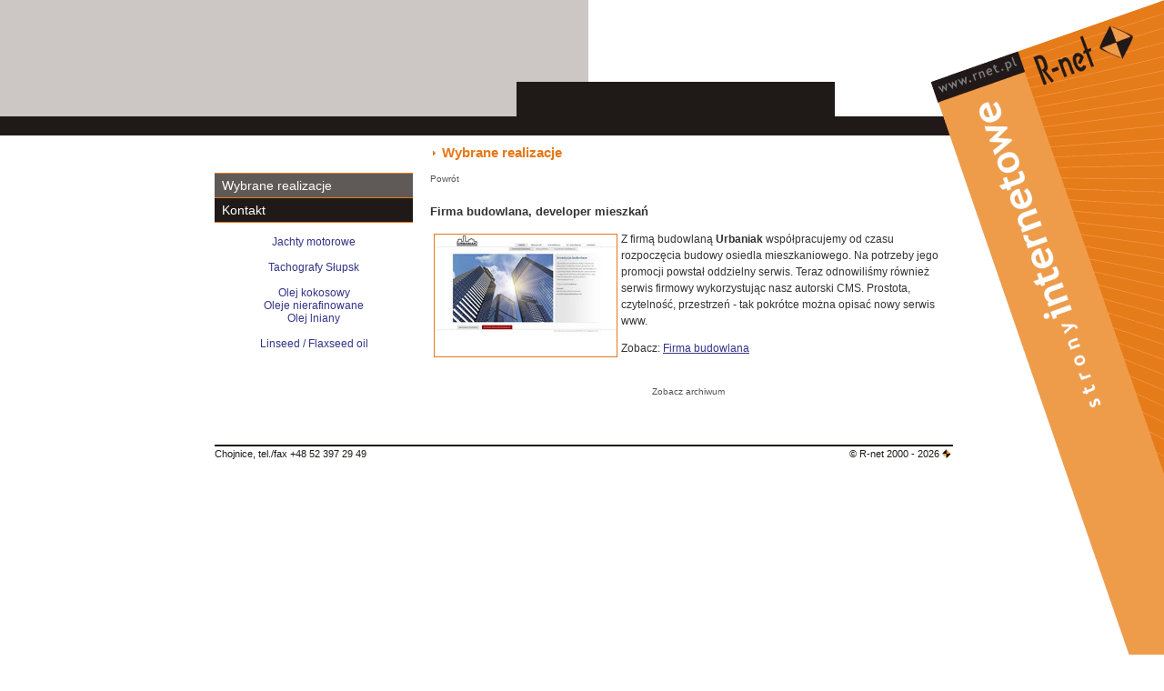

--- FILE ---
content_type: text/html
request_url: https://www.rnet.pl/?a=43&id=42&year=&month=&lg=pl&objectId=43
body_size: 1831
content:
<!DOCTYPE html PUBLIC "-//W3C//DTD XHTML 1.0 Transitional//EN" "http://www.w3.org/TR/xhtml1/DTD/xhtml1-transitional.dtd">
<html xmlns="http://www.w3.org/1999/xhtml">
<head>
<meta http-equiv="Content-Type" content="text/html; charset=iso-8859-2" />
<title>R-net - Wybrane realizacje - Chojnice</title>
<meta name="description" content="Strony Internetowe, które łatwo aktualizować, indywidualny projekt graficzny i wsparcie techniczne dla naszych Klientów." />
<meta name="keywords" content="strony internetowe,cms,systemy www,pozycjonowanie stron,chojnice" />
	<script type="text/javascript">
var xajaxRequestUri="https://www.rnet.pl/?a=43&id=42&year=&month=&lg=pl&objectId=43";
var xajaxDebug=false;
var xajaxStatusMessages=false;
var xajaxWaitCursor=true;
var xajaxDefinedGet=0;
var xajaxDefinedPost=1;
var xajaxLoaded=false;
	</script>
	<script type="text/javascript" src="xajax_js/xajax.js"></script>
	<script type="text/javascript">
window.setTimeout(function () { if (!xajaxLoaded) { alert('Error: the xajax Javascript file could not be included. Perhaps the URL is incorrect?\nURL: xajax_js/xajax.js'); } }, 6000);
	</script>

<link rel="stylesheet" href="rnetStyle.css" type="text/css" media="screen" />
<link rel="stylesheet" href="rnetStyle.css" type="text/css" media="print" />
</head>
<body>
<div align="right">
<div id="all">
<div id="top">
    <div id="cms">
    </div>
    <div id="prop">
    </div>
</div> <!-- top -->

<div id="blackBar"></div>
<h1 id="bgSite" ><a href="http://www.rnet.pl" title="strony internetowe"><img src="images/bgSite.gif" border="0" alt="R-net Strony Internetowe CMS, Chojnice" /></a></h1>
<div id="main">
    <h2 class="naglowek">
	<img src="images/qNag.gif" class="qSubMenu1" border="0" alt="" style="margin-left: 13px;" />Wybrane realizacje
	    
	
    </h2>
    <div id="menu1">
        	 	    <div class="menu1ItemSub_a">
   <a href="strony_www.html">Wybrane realizacje</a>
</div>
    		    <div class="menu1ItemSub" onMouseOver="this.className='menu1ItemSub_a'" onMouseOut="this.className='menu1ItemSub'">
   <a href="./?a=5&amp;lg=pl">Kontakt</a>
</div>
    	      	<br />



    <div align="center"><a href="http://www.jachty-motorowe.com" target="_blank" title="Jachty motorowe">Jachty motorowe</a></div>
    

    
    
    <div class="clear">&nbsp;</div>



    


<div align="center"><a href="http://gwizdziel.pl/?a=6&id=17" target="_blank" title="tachografy słupsk">Tachografy Słupsk</a></div>



<div class="clear">&nbsp;</div>
<div align="center"><a href="https://www.olej-kokosowy.eu" target="_blank">Olej kokosowy</a></div>
<div align="center"><a href="https://www.nierafinowane.pl" target="_blank">Oleje nierafinowane</a></div>
<div align="center"><a href="https://www.nierafinowane.pl/olej-lniany/7-olej-lniany-oleje-swiecie.html" target="_blank">Olej lniany</a></div>

<br>
<div align="center"><a href="https://www.pure-oils.co.uk/en/linseed-flaxseed-oil/2-linseed-flaxseed-oil-dr-budwig-diet-cold-pressed-crude-olvita.html" target="_blank">Linseed / Flaxseed oil</a></div>

    </div>
    <div id="contentAll">	    	    <div class="object">
	                            

 <a href="./?lg=pl&amp;a=43&amp;year=&amp;month=" class="more">
    Powrót</a><br /><br />
     
    <span class="newsTitle">Firma budowlana, developer mieszkań</span>
<div class="newsSkrot">
    	<p>  	    	    <div style="float: left; width: 210px; height: 144px; text-align: center;">
<img src="https://www.rnet.pl/foto/47.jpg" alt="" class="foto" /></a>

</div>	    	Z firmą budowlaną <strong>Urbaniak</strong> wsp&oacute;łpracujemy od czasu rozpoczęcia budowy osiedla mieszkaniowego. Na potrzeby jego promocji powstał oddzielny serwis. Teraz odnowiliśmy r&oacute;wnież serwis firmowy wykorzystując nasz autorski CMS. Prostota, czytelność, przestrzeń - tak pokr&oacute;tce można opisać nowy serwis www.</p><p>Zobacz: <a href="http://www.urbaniakchojnice.pl" target="_blank">Firma budowlana</a></p> 	    </div>
<div class="clear"></div>
<div class="clear"></div>
    <div class="clear"></div>
                                                               

        <br /><div align="center"><a href="./?a=43&lg=pl&arch=1&amp;lg=pl" class="more">Zobacz archiwum</a></div>
                 
<br />	    </div>
	    		
     </div><!-- content -->
        <div class="clear">&nbsp;</div>
    </div><!-- main -->
    <div id="bottom">
	<div style="position: absolute; left: 0px; top: 2px; padding: 0px; background: #FFFFFF; color: #1F1A17;">Chojnice, tel./fax +48 52 397 29 49</div>
        <div style="position: absolute; right: 0px; top: 2px; padding: 0px; background: #FFFFFF; color: #1F1A17;">&copy; <a href="http://www.rnet.pl" style="color: #1F1A17;" target="_blank">R-net 2000 - 2026<img width="15" height="12" src="images/rnet.gif" border="0" alt="Strony Internetowe CMS" style="vertical-align: middle; margin-bottom: 3px;" /></a> </div> 
    </div>


    <div class="clear"></div>
        <div class="clear"></div>

</div> <!-- all -->
<script type="text/javascript">
var gaJsHost = (("https:" == document.location.protocol) ? "https://ssl." : "http://www.");
document.write(unescape("%3Cscript src='" + gaJsHost + "google-analytics.com/ga.js' type='text/javascript'%3E%3C/script%3E"));
</script>
<script type="text/javascript">
try {
var pageTracker = _gat._getTracker("UA-8207881-1");
pageTracker._trackPageview();
} catch(err) {}</script>
</body>
</html>

--- FILE ---
content_type: text/css
request_url: https://www.rnet.pl/rnetStyle.css
body_size: 1418
content:
body {
	margin: 0px;
	text-align: center;
	background: #FFFFFF url(images/bg__.gif) repeat-x;
}
a {
    color: #333388;
    text-decoration: underline;
}
table {
    width: 100%;
    padding: 0px;
    margin: 0px;
    border-collapse: separate;
    border-spacing: 2px;
}
td {
    padding: 3px;
    margin: 0px;
    border: solid 1px #ADB8BC;
}
table.hidden td {
    background: #FFFFFF;
    border: 0px;
}		    
tr.header {
    background: #9AB8C8;
    border: 0px;
    color: #FFFFFF;
    font-weight: bold;
}

#all {
	font-family: Arial, Helvetica, sans-serif;
	font-size: 12px;
	color: #333333;
	text-align: center;
	height: auto;
	overflow: visible;
	position: relative;
	width: 800px;
	padding-right: 264px;
	background: #FFFFFF url(images/bg_.gif) repeat-x;
}
#bgSite {
    position: absolute;
    right: 0px;
    top: -1px;
    margin: 0px;
}
#top {
    position: relative;
    height: 128px;
    text-align: left;
}
#top a {
    text-decoration: none;
}
#cms {
    position: absolute;
    left: 0px;
    top: 0px;
    width: 401px;
    padding-left: 20px;
    padding-right: 10px;
    height: 112px;
    padding-top: 16px;
    z-index: 1;
    background: #CCC7C5;
    text-align: right;
}
#prop {
    position: absolute;
    left: 352px;
    top: 90px;
    width: 265px;
    padding-left: 85px;
    height: 24px;
    padding-top: 17px;
    z-index: 2;
    background: #1F1A17;
}
#kontakt {
    position: absolute;
    right: 0px;
    top: -15px;
    width: 50px;
    text-align: right;
}
#kontakt a {
    color: #000000;
}
#blackBar {
    position: relative;
    height: 21px;
}
.topltl {
	font-size: 16px;
	font-color: #000000;
	color: #FFFFFF;
	text-decoration: none;
}
.top {
	font-size: 24px;
	font-color: #000000;
	color: #FFFFFF;
	text-decoration: none;
}
.topmid {
	font-size: 27px;
	font-color: #000000;
	color: #FFFFFF;
	text-decoration: none;
}
.topbig {
	font-size: 40px;
	font-color: #000000;
	color: #FFFFFF;
	font-weight: bold;
	text-decoration: none;
}

#main {
	text-align: left;
	position: relative;
}
.naglowek {
    color: #E77717;
    font-size: 15px;
    font-weight: bold;
    position: relative;
    left: 235px;
    margin: 2px;
    padding-left: 10px;
    padding-top: 8px;
    height: 16px;
}
.nag {
	font-size: 14px;
	color: #FF6600;
	text-decoration: none;
}
.nagmid {
	font-size: 20px;
	color: #FF6600;
	text-decoration: none;
}
.nagbig {
	font-size: 24px;
	color: #FF6600;
	text-decoration: none;
}
#menu1 {
	float: left;
	width: 218px;
	overflow: visible;
	background: #FFFFFF;
	position: relative;
	top: 13px;
	left: 20px;
	font-size: 12px;
	padding-bottom: 1px;
	border-top: solid 1px #E77717;
}
#menu1 a {
    text-decoration: none;
}
img.qMenu1 {
    vertical-align: middle;
    margin-right: 7px;
    margin-bottom: 1px;
}
img.qSubMenu1 {
    vertical-align: middle;
    margin-right: 7px;
    margin-bottom: 1px;
}
#contentAll {
	height: auto;
	width: 568px;
	padding-top: 8px;
	padding-bottom: 10px;
	padding-left: 0px;
	padding-right: 8px;
	margin-bottom: 10px;
	float: left;
	position: relative;
	left: 39px;
	top: 3px;
	line-height: 150%;
}
#banerBox {
    position: relative;
    width: 218px;
    border: solid 1px #ADB8BC;
    background: #FFFFFF;
    padding-left: 2px;
    padding-right: 2px;
    padding-top: 2px;
    padding-bottom: 6px;
    float: left;
    text-align: center;
    top: 85px;
    left: 56px;
}
.banerGroup {
	background-color: #E8EEF4;
	overflow: hidden;
	height: 19px;
	margin-bottom: 1px;
	text-align: left;
	padding-left: 10px;
	padding-top: 3px;
	color: #3C667D;
	position: relative;
	font-weight: bold;
}

.menu1Item {
	text-align: left;
	color: #3C667D;
	position: relative;
}
.menu1Item_a {
	overflow: hidden;
	text-align: left;
	color: #3C667D;
	position: relative;
	font-weight: bold;
}
.menu1Item:hover {
	text-decoration: none;
	color: #5891AF;
}
.newsList {
	margin-top: 3px;
	margin-right: 6px;
	display: block;
}
.newsList input, select, textarea {
    font-family: Arial, Helvetica, sans-serif;
    font-size: 12px;
    border: solid 1px #E5E6D8;
    margin: 2px;
}
.menu1ItemSub {
	position: relative;
	background: #1F1A17;
	overflow: hidden;
	height: auto;
	margin-left: 0px;
	margin-right: 0px;
	margin-top: 0px;
	border-bottom: solid 1px #E77717;
	text-align: left;
	padding-left: 8px;
	padding-top: 5px;
	padding-bottom: 5px;
	color: #FFFFFF;
	font-size: 13px;
	font-weight: normal;
}
.menu1ItemSub a {
	text-decoration: none;
	color: #FFFFFF;
	font-size: 14px;
	font-weight: normal;
	display: block;
}
.menu1ItemSub a:hover {
	text-decoration: none;
	color: #FFFFFF;
	font-weight: normal;
	display: block;
}

.menu1ItemSub_a {
	background: #5F5A57;
	overflow: hidden;
	margin-right: 0px;
	margin-left: 0px;
	margin-top: 0px;
	border-bottom: solid 1px #E77717;
	text-align: left;
	padding-left: 8px;
	padding-top: 5px;
	padding-bottom: 5px;
	color: #FFFFFF;
	font-size: 13px;
	font-weight: normal;
}
.menu1ItemSub_a a {
	text-decoration: none;
	color: #FFFFFF;
	font-weight: normal;
	font-size: 14px;
	display: block;
}
.menu1ItemSub_a a:hover {
	text-decoration: none;
	color: #FFFFFF;
	font-weight: normal;
	display: block;
}
.menu1ItemSub2 {
	padding-left: 20px;
	padding-top: 3px;
	padding-right: 3px;
	padding-bottom: 3px;
	margin: 1px;
}
.menu1ItemSub2 a {
	color: #333333;
	text-decoration: none;
}
.menu1ItemSub2_a {
	padding-left: 20px;
	padding-top: 3px;
	padding-right: 3px;
	padding-bottom: 3px;
	margin: 1px;
}
.menu1ItemSub2_a a {
	color: #333333;
	text-decoration: none;
	font-weight: bold;
}
#bottom {
	font-family: Arial, Helvetica, sans-serif;
	text-align: left;
	display: block;
	color: #FFFFFF;
	font-size: 11px;
	position: relative;
	width: 810px;
	margin-left: 20px;
	height: 16px;
	border-top: solid 2px #1F1A17;
	padding-top: 3px;
	padding-left: 2px;
	background: #FFFFFF;
}
#bottom a {
        font-family: Arial, Helvetica, sans-serif;
        font-size: 11px;
        color: #FFFFFF;
	font-weight: normal;
	text-decoration: none;
}
.clear {
	clear: both;
}
.listImg {
	vertical-align: middle;
	margin-left: 1px;
	margin-right: 10px;
}
.listItem {
	margin-top: 3px;
	margin-bottom: 3px;
	clear: both;
}
.blockImg {
	display: block;
}
.newsRow a {
    text-decoration: none;
    color: #333333;
}
.newsData {
    font-size: 13px;
    font-weight: normal;
    color: #555555;
}
.newsTitle {
    font-size: 13px;
    font-weight: bold;
    color: #333333;;
    text-align: left;
}
.newsFotoList {
    margin-right: 12px;
    margin-bottom: 3px;
    float: left;
    border: solid 1px #E77717;
}
.newsSkrot {
    margin-top: 5px;
    margin-bottom: 0px;
    color: #333333;
    text-align: left;
}
.newsRowGal {
    text-align: center;
    float: left;
    margin-right: 2px;
    margin-bottom: 6px;
    
}
.fotoGalBorder {
    position: relative;
    width: 185px;
    height: 210px;
    overflow: hidden;
    float: left;
    background: #FFFFFF;
    margin: 10px;	
    padding: 4px;
    text-align: center;
    vertical-align: middle;
    display: table-cell;
}
.more {
    font-size: 10px;
    text-decoration: none;
    color: #555555;
}
.foto {
    border: solid 1px #E77717;
    padding: 0px;
    margin: 3px;
}
.fotoGal {
    border: solid 1px #E77717;
    padding: 2px;
    margin: 3px;
}
.pole {
    border: solid 1px #ADB8BC;
    padding: 1px;
}
.grupa {
    height: 15px;
    line-height: 15px;
    padding: 5px;
    margin-top: 8px;
    margin-bottom: 5px;
    background: #F5F5F5;
    border: solid 1px #ADB8BC;
    font-weight: bold;
    }